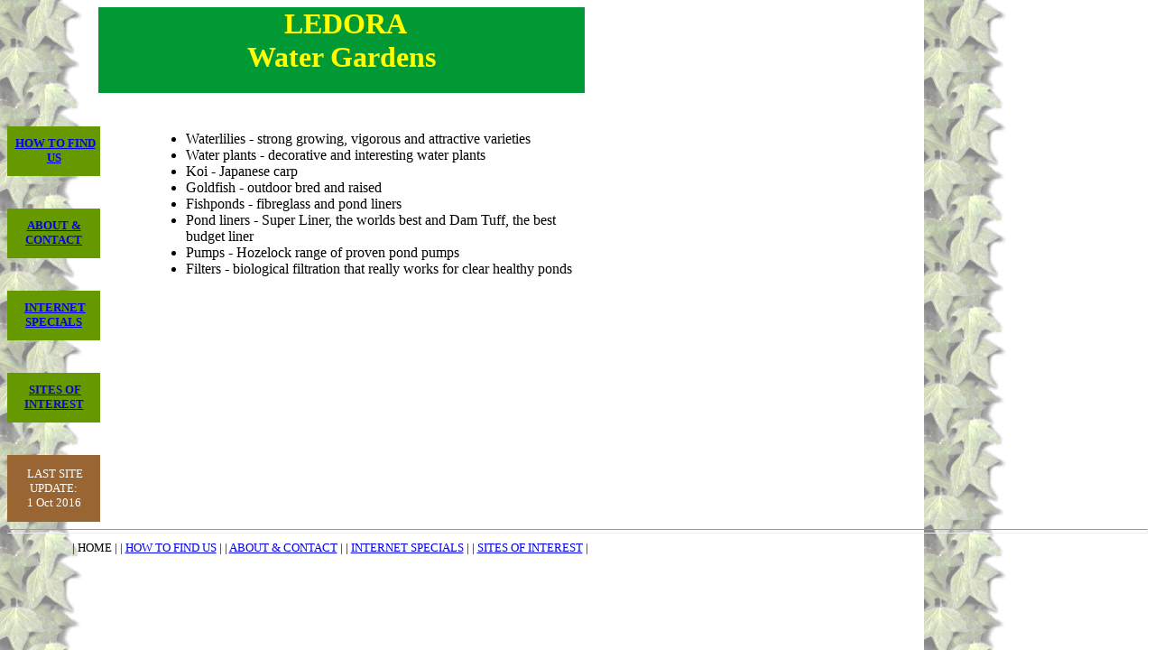

--- FILE ---
content_type: text/html
request_url: http://ledora.com.au/
body_size: 3058
content:
<HTML>
<HEAD>
  <META NAME="GENERATOR" CONTENT="Adobe PageMill 3.0 Win">
  <TITLE>Home Page</TITLE>
</HEAD>
<BODY BACKGROUND="Leaves%20on%20the%20Side.gif">

<TABLE WIDTH="640" BORDER="0" CELLSPACING="0" CELLPADDING="0">
  <TR>
    <TD WIDTH="101">
    &nbsp;</TD> 
    <TD WIDTH="538" BGCOLOR="#009933">
    <H1><CENTER><FONT COLOR="#ffff00">&nbsp;LEDORA<BR>
    Water Gardens</FONT></CENTER></H1>
</TD>
  </TR>
</TABLE><TABLE WIDTH="634" BORDER="0" CELLSPACING="0" CELLPADDING="5"
HEIGHT="475">
  <TR>
    <TD WIDTH="101" HEIGHT="36">
    &nbsp;</TD> 
    <TD WIDTH="8%" HEIGHT="36">
    &nbsp;</TD> 
    <TD WIDTH="76%" HEIGHT="36">
    &nbsp;</TD> 
  </TR>
  <TR>
    <TD WIDTH="101" BGCOLOR="#669900" HEIGHT="55">
    <P><CENTER><B><FONT COLOR="#ffffff" SIZE="-1">&nbsp;</FONT><FONT
     SIZE="-1"><A HREF="howtofind.htm">HOW TO FIND US</A></FONT></B></CENTER></TD>
    <TD ROWSPAN="9" WIDTH="8%">
    &nbsp;</TD> 
    <TD WIDTH="76%" ROWSPAN="9" VALIGN="TOP">
    <UL>
      <LI>Waterlilies - strong growing, vigorous and attractive varieties<BR>
      <LI>Water plants - decorative and interesting water plants<BR>
      <LI>Koi - Japanese carp<BR>
      <LI>Goldfish - outdoor bred and raised<BR>
      <LI>Fishponds - fibreglass and pond liners<BR>
      <LI>Pond liners - Super Liner, the worlds best and Dam Tuff,
      the best budget liner<BR>
      <LI>Pumps - Hozelock range of proven pond pumps<BR>
      <LI>Filters - biological filtration that really works for clear
      healthy ponds
    </UL>
</TD>
  </TR>
  <TR>
    <TD WIDTH="101" HEIGHT="36">
    &nbsp;</TD> 
  </TR>
  <TR>
    <TD WIDTH="101" BGCOLOR="#669900" HEIGHT="55">
    <P><CENTER><B><FONT SIZE="-1"><A HREF="aboutandcontact.htm">ABOUT
    &amp; CONTACT</A></FONT></B></CENTER></TD>
  </TR>
  <TR>
    <TD WIDTH="101" HEIGHT="36">
    &nbsp;</TD> 
  </TR>
  <TR>
    <TD WIDTH="101" BGCOLOR="#669900" HEIGHT="55">
    <P><CENTER><B><FONT COLOR="#ffff00" SIZE="-1">&nbsp;</FONT><FONT
     SIZE="-1"><A HREF="internetspecials.htm">INTERNET SPECIALS</A></FONT></B></CENTER></TD>
  </TR>
  <TR>
    <TD WIDTH="101" HEIGHT="36">
    &nbsp;</TD> 
  </TR>
  <TR>
    <TD WIDTH="101" BGCOLOR="#669900" HEIGHT="55">
    <P><CENTER><B><FONT COLOR="#ffff00" SIZE="-1">&nbsp;</FONT><FONT
     SIZE="-1"><A HREF="sitesofinterest.htm">SITES OF INTEREST</A></FONT></B></CENTER></TD>
  </TR>
  <TR>
    <TD WIDTH="101" HEIGHT="36">
    &nbsp;</TD> 
  </TR>
  <TR>
    <TD WIDTH="101" BGCOLOR="#996633" HEIGHT="74">
    <P><CENTER><FONT COLOR="#ffffff" SIZE="-1">&nbsp;LAST SITE UPDATE:<BR>
    1 Oct 2016</FONT></CENTER></TD>
  </TR>
</TABLE><HR ALIGN=LEFT SIZE="5"><TABLE WIDTH="712" BORDER="0"
CELLSPACING="0" CELLPADDING="0">
  <TR>
    <TD WIDTH="640">
    <P><CENTER><FONT SIZE="-1">&nbsp;| HOME | | <A HREF="howtofind.htm">HOW
    TO FIND US</A> | | <A HREF="aboutandcontact.htm">ABOUT &amp;
    CONTACT</A> | | <A HREF="internetspecials.htm">INTERNET SPECIALS</A>
    | | <A HREF="sitesofinterest.htm">SITES OF INTEREST</A> |</FONT></CENTER></TD>
  </TR>
</TABLE>

</BODY>
</HTML>
